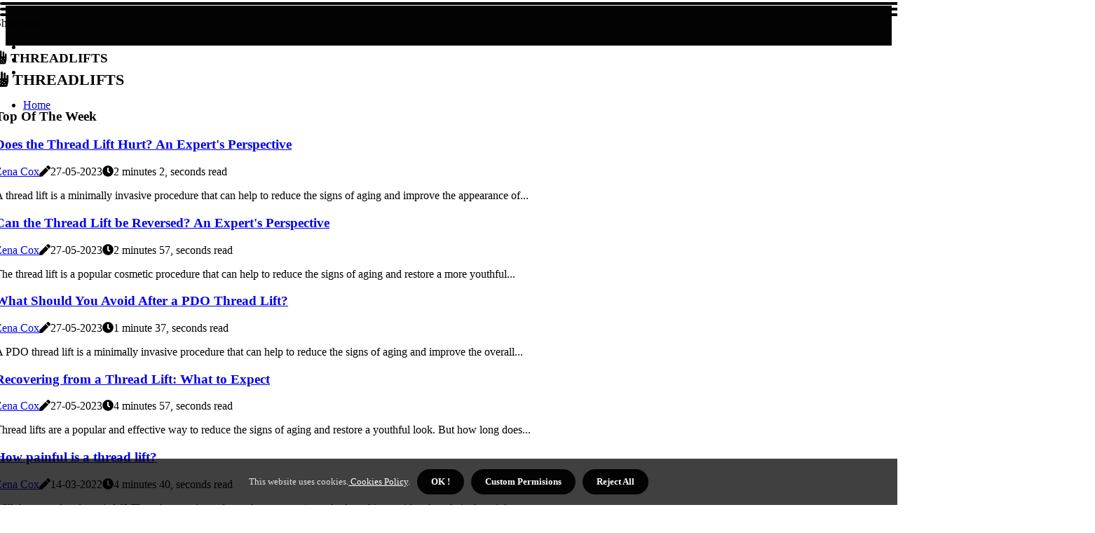

--- FILE ---
content_type: text/html;charset=utf-8
request_url: https://www.threadlifts.co.uk/
body_size: 14946
content:
<!DOCTYPE html><html lang="en-GB"><head><meta charset="UTF-8" /><meta http-equiv="X-UA-Compatible" content="IE=edge" /><meta name="viewport" content="width=device-width, initial-scale=1" /><meta name="generator" content="WordPress 5.42" /><meta name="robots" content="index,follow,max-snippet:-1, max-image-preview:large, max-video-preview:-1"><title>Thread Lift UK</title><meta name="author" content="Zena Cox" /><meta name="description" content="" /><meta name="keywords" content="dr lucy" /><link rel="canonical" href="https://www.threadlifts.co.uk" /><meta property="og:locale" content="en_GB" /><meta property="og:type" content="website" /><meta property="og:title" content="How Long Does a Thread Lift Take?" /><meta property="og:description" content="Thread lifts are a safe and non-invasive way to reduce signs of aging; learn how long it takes for a thread lift procedure & how long results last." /><meta property="og:url" content="https://www.threadlifts.co.uk" /><meta property="og:site_name" content="threadlifts.co.uk"/><meta property="og:image" content="https://www.threadlifts.co.uk/img/bb064e8f053b50ca0f883a3befa1b4ad.jpg?02"/><meta name="twitter:card" content="summary_large_image" /><meta name="twitter:description" content="Thread lifts are a safe and non-invasive way to reduce signs of aging; learn how long it takes for a thread lift procedure & how long results last." /><meta name="twitter:title" content="How Long Does a Thread Lift Take?" /><script type='application/ld+json' class='yoast-schema-graph yoast-schema-graph--main'>{"@context": "https://schema.org","@graph": [{"@type": "WebSite","@id": "https://www.threadlifts.co.uk#website","url": "https://www.threadlifts.co.uk","name": "threadlifts.co.uk","inLanguage": "en","description": "Thread lifts are a safe and non-invasive way to reduce signs of aging; learn how long it takes for a thread lift procedure & how long results last."},{"@type": "ImageObject","@id": "https://www.threadlifts.co.uk#primaryimage","inLanguage": "en","url": "https://www.threadlifts.co.uk/img/bb064e8f053b50ca0f883a3befa1b4ad.jpg?02","width": 1920,"height": 800,"caption": "How Long Does a Thread Lift Take?"},{"@type": "WebPage","@id": "https://www.threadlifts.co.uk#webpage","url": "https://www.threadlifts.co.uk","name": "How Long Does a Thread Lift Take?","isPartOf": {"@id": "https://www.threadlifts.co.uk#website"},"inLanguage": "en","primaryImageOfPage": {"@id": "https://www.threadlifts.co.uk#primaryimage"},"datePublished": "2024-11-02T16-12-09.000Z","dateModified": "2024-11-02T16-12-09.000Z","description": "Thread lifts are a safe and non-invasive way to reduce signs of aging; learn how long it takes for a thread lift procedure & how long results last.","potentialAction": [{"@type": "ReadAction","target": ["https://www.threadlifts.co.uk"]}]}]}</script><link rel="icon" href="https://www.threadlifts.co.uk/img/favicon.png" type="image/x-icon" /><link rel="apple-touch-icon-precomposed" sizes="57x57" href="https://www.threadlifts.co.uk/img/apple-touch-icon-57x57.png" /><link rel="apple-touch-icon-precomposed" sizes="114x114" href="https://www.threadlifts.co.uk/img/apple-touch-icon-114x114.png" /><link rel="apple-touch-icon-precomposed" sizes="72x72" href="https://www.threadlifts.co.uk/img/apple-touch-icon-72x72.png" /><link rel="apple-touch-icon-precomposed" sizes="144x144" href="https://www.threadlifts.co.uk/img/apple-touch-icon-144x144.png" /><link rel="apple-touch-icon-precomposed" sizes="60x60" href="https://www.threadlifts.co.uk/img/apple-touch-icon-60x60.png" /><link rel="apple-touch-icon-precomposed" sizes="120x120" href="https://www.threadlifts.co.uk/img/apple-touch-icon-120x120.png" /><link rel="apple-touch-icon-precomposed" sizes="76x76" href="https://www.threadlifts.co.uk/img/apple-touch-icon-76x76.png" /><link rel="apple-touch-icon-precomposed" sizes="152x152" href="https://www.threadlifts.co.uk/img/apple-touch-icon-152x152.png" /><link rel="icon" type="image/png" href="https://www.threadlifts.co.uk/img/favicon-196x196.png" sizes="196x196" /><link rel="icon" type="image/png" href="https://www.threadlifts.co.uk/img/favicon-96x96.png" sizes="96x96" /><link rel="icon" type="image/png" href="https://www.threadlifts.co.uk/img/favicon-32x32.png" sizes="32x32" /><link rel="icon" type="image/png" href="https://www.threadlifts.co.uk/img/favicon-16x16.png" sizes="16x16" /><link rel="icon" type="image/png" href="https://www.threadlifts.co.uk/img/favicon-128.png" sizes="128x128" /><meta name="application-name" content="&nbsp;"/><meta name="msapplication-TileColor" content="#FFFFFF" /><meta name="msapplication-TileImage" content="mstile-144x144.png" /><meta name="msapplication-square70x70logo" content="mstile-70x70.png" /><meta name="msapplication-square150x150logo" content="mstile-150x150.png" /><meta name="msapplication-wide310x150logo" content="mstile-310x150.png" /><meta name="msapplication-square310x310logo" content="mstile-310x310.png" /><script> WebFontConfig = { google: { families: ['Rubik', 'Alegreya'] } }; (function(d) { var wf = d.createElement('script'), s = d.scripts[0]; wf.src = 'https://ajax.googleapis.com/ajax/libs/webfont/1.6.26/webfont.js'; wf.async = true; s.parentNode.insertBefore(wf, s); })(document);</script><style type="text/css">:root{ --main-color:#ef3f48; --font-heading:Rubik; --font-body:Alegreya;}.enable_footer_columns_dark { background: #151515; color: #fff; border-top: 1px solid #303030;}</style><link rel="stylesheet" href="https://www.threadlifts.co.uk/css/bootstrap.min.css?ver=3.1.6" type="text/css" media="all" /><link rel="stylesheet" href="https://cdnjs.cloudflare.com/ajax/libs/font-awesome/5.15.4/css/all.min.css" /><link rel="https://api.w.org/" href="https://www.threadlifts.co.uk/wp-json" /><link rel="EditURI" type="application/rsd+xml" title="RSD" href="https://www.threadlifts.co.uk/xmlrpc.php?rsd" /><link rel="wlwmanifest" type="application/wlwmanifest+xml" href="https://www.threadlifts.co.uk/wp-includes/wlwmanifest.xml"/><link rel="shortlink" href="https://www.threadlifts.co.uk"/><style type="text/css">.qopj_header_magazine_style.two_header_top_style.qopj_cus_top_share .header_top_bar_wrapper { background: #030303;}h4 {margin-top: 34px;}.home_section3 { background-color: #03030308;}.enable_footer_columns_dark { background: #030303; color: #fff; border-top: 1px solid #030303;}.qopj_radus_e {border-radius: 4px;}.single_post_title_main { text-align: left; max-width: 99%; font-size: 39px;}ul.jl_s_pagination { display: none;}.cc-window { position: fixed; left: 0; right: 0; bottom: 0; width: 100%; background-color: rgba(0,0,0,0.75); z-index: 999; opacity: 1; transition: all 0.3s ease;}.cc-window .box-cookies { padding: 15px; text-align: center; color: #DBE0DF; font-size: 13px; font-weight: 400; line-height: 30px;}.cc-window .box-cookies { padding: 15px; text-align: center; color: #DBE0DF; font-size: 13px; font-weight: 400; line-height: 30px;}.cc-window .cc-close .cc-reject .cc-custom{ display: inline-block; margin-left: 10px; line-height: normal; padding: 10px 20px; background-color: #030303; color: #fff; font-weight: bold; border-radius: 27px; cursor: pointer; transition: all 0.3s ease-in-out;}.footer_logo_about{font-weight: bold;font-size: 39px;}.post_content.qopj_content { text-align: justify;}.jm-post-like{cursor:pointer;}a.jm-post-like.loved { background: red; border-radius: 18px;}.single_post_share_icon_post li a i { display: inline-block; padding: 0; color: #fff; text-align: center; text-transform: capitalize; font-size: 15px; font-weight: 500; height: 40px; line-height: 40px; width: 40px; border-radius: 18px;}.single-post-meta-wrapper.qopj_sfoot i { float: left; display: inline-block; padding: 0; color: #000; text-align: center; margin-right: 0; text-transform: capitalize; font-size: 15px; font-weight: 500; height: 40px; line-height: 40px; width: 40px; border-radius: 18px; border: 1px solid #ebebeb;}.auth .author-info.qopj_auth_head { background: transparent; padding: 0px 11%; text-align: center; margin-bottom: 0px;}.main_title_col .auth { margin-top: 0px; margin-bottom: 30px; padding: 0px; border: 0px !important;}.auth .author-info.qopj_auth_head { background: transparent; padding: 0px 11%; text-align: center; margin-bottom: 0px;}.author-info.qopj_auth_head .author-avatar { display: block; float: right; margin-left: 50px;}.author-info.qopj_auth_head .avatar { width: 198px !important; border: 7px solid #fff; border-radius: 50%; overflow: hidden; box-shadow: 0 0 0 4px #030303; margin-top: -27px;}.author-info.qopj_auth_head .author-description { float: right; display: block; margin: 0px; width: 55%;}.auth .author_commentcount, .auth .author_postcount { font-size: 12px; color: #fff; line-height: 1.2; background: #030303; margin-right: 5px; padding: 2px 10px; border-radius: 18px;}.grid-sidebar .box { margin-bottom: 0!important; width: 33%; padding: 0; padding-right: 20px; padding-left: 20px; float: left; position: relative;}ol {display: inline-block;list-style-type: none;margin: 0;padding: 0;overflow: hidden;font-size: 12px;padding-left: 0;border-left: 1px solid #030303;}ol li {display: inline;margin-right: 8px;}ol li::before {content: ">";margin-right: 8px;}ol li:first-child::before {content: "";}.jlm_w .jlma { top: 3px;}.jlm_w .jlmb { top: 11px;}.jlm_w .jlmc { top: 19px;}.jlm_w span { display: block; position: absolute; width: 122%; height: 4px; border-radius: 14px; background: #030303; left: 0px;}.bottom_footer_menu_text .qopj_ft_w { border-top: 1px solid #ffff;}.menu-footer { margin-bottom: 0; padding: 0px; float: right; margin: -5px 35px 0px 0px;}.footer-bottom { color: #fff;}#menu-footer-menu li a { text-decoration: none; color: #fff;}.jellywp_about_us_widget_wrapper .footer_logo_about {margin-bottom: 30px;float: none;display: inline-block;width:100%;}.qopj_cat_img_w:last-child, .footer-columns .qopj_cat_img_w:nth-last-child(2) {margin-bottom: 8px;}.jli-moon{font-family: Font Awesome 5 Pro!important;}.jli-moon:before { content: "\f111";}.jli-sun{font-family: Font Awesome 5 Free!important;}.jli-sun:before { content: "\f111";}.qopj_day_night .jl-night-toggle-icon { width: 47px; background: rgba(0,0,0,.4); border-radius: 41;}.qopj__cat_img_w .qopj__cat_img_c { height: 68px; position: relative; border-radius: 4px; margin-top: :12px;}.footer-columns .qopj__cat_img_w .qopj__cat_img_c { border: 3px solid #525252; background: #3a3939;}header.header-wraper.qopj_header_magazine_style.two_header_top_style.header_layout_style3_custom.qopj_cus_top_share.border_down { background: #030303; height: 122px;}.qopj__s_pagination { display: none;}.qopj_cites { margin-top: 40px;}.row { display: -ms-flexbox; display: flex; -ms-flex-wrap: wrap; flex-wrap: wrap; margin-right: -15px; margin-left: -15px; width: 100%;}.qopj__lead_large { display: block;position: relative;}.qopj__lead_mobile { display: none;position: relative;}@media only screen and (max-width: 400px) { .author-info.qopj_auth_head .author-description { float: right; display: block; margin: 0px; width: 100%;}.author-info.qopj_auth_head .author-avatar { display: block; float: none; margin-left: 0px;}.grid-sidebar .box { margin-bottom: 0!important; width: 100%; padding: 0; padding-right: 20px; padding-left: 20px; float: left; position: relative;}.qopj__lead_large { display: none;position: relative;}.qopj__lead_mobile { display: block;position: relative;}}</style><style>.qopj_f_img_bg {filter: sepia(40%);}img {filter: sepia(40%);}.qopj_mg_wrapper .qopj_mg_sm {float: left;width: 25%;margin-bottom: 35px;padding: 0 20px;min-height: 265px!important;}</style><style>section.home_section5 {margin-bottom: 20px;}@media only screen and (max-width: 767px){.qopj_mg_wrapper .qopj_mg_sm { width: 100%;}}</style><script>function imgError(image){var parentNode = image.parentNode; parentNode.removeChild(image);}</script></head><body class="mobile_nav_class jl-has-sidebar"><div class="options_layout_wrapper qopj_clear_at qopj_radius qopj_none_box_styles qopj_border_radiuss qopj_en_day_night"><div class="options_layout_container full_layout_enable_front"><header class="header-wraper qopj_header_magazine_style two_header_top_style header_layout_style3_custom qopj_cus_top_share "><div class="header_top_bar_wrapper"><div class="container"><div class="row"><div class="col-md-12"><div class="menu-primary-container navigation_wrapper"><ul id="qopj_top_menu" class="qopj_main_menu"></ul></div><div class="qopj_top_cus_social" style="height: 41px;"><div class="menu_mobile_share_wrapper"> <span class="qopj_hfollow">Share now!</span><ul class="social_icon_header_top qopj_socialcolor"><li> <a class="facebook" rel="nofollow" href="https://www.facebook.com/sharer.php?u=https://www.threadlifts.co.uk" target="_blank"><i class="jli-facebook"></i></a></li><li> <a class="twitter" rel="nofollow" href="https://twitter.com/share?url=https://www.threadlifts.co.uk&amp;text=https://www.threadlifts.co.uk&amp;hashtags=threadlifts.co.uk" target="_blank"><i class="jli-twitter"></i></a></li><li> <a class="linkedin" rel="nofollow" href="http://www.linkedin.com/shareArticle?mini=true&amp;url=https://www.threadlifts.co.uk" target="_blank"><i class="jli-linkedin"></i></a></li></ul></div></div></div></div></div></div><div class="qopj_blank_nav"></div><div id="menu_wrapper" class="menu_wrapper qopj_menu_sticky qopj_stick"><div class="container"><div class="row"><div class="main_menu col-md-12" style="height: 71px;"><div class="logo_small_wrapper_table"><div class="logo_small_wrapper"><a class="logo_link" href="https://www.threadlifts.co.uk" style="margin-top: -10px;"><div class="qopj_logo_n"><div class="fas fa-allergies" style="font-size: 27px;font-variant-caps: all-small-caps;color: #030303;"> threadlifts</div></div><div class="qopj_logo_w"><div class="fas fa-allergies" style="font-size: 32px;font-variant-caps: all-small-caps;color: #030303;"> threadlifts</div></div></a></div></div><div class="search_header_menu qopj_nav_mobile"><div class="menu_mobile_icons"><div class="jlm_w"><span class="jlma"></span><span class="jlmb"></span><span class="jlmc"></span></div></div></div><div class="menu-primary-container navigation_wrapper qopj_cus_share_mnu"><ul id="mainmenu" class="qopj_main_menu"><li class="menu-item current-menu-item current_page_item"> <a href="https://www.threadlifts.co.uk">Home<span class="border-menu"></span></a></li></ul></div></div></div></div></div></div></header><div class="mobile_menu_overlay"></div><div class="qopj_home_bw"><section class="home_section2"><div class="container"><div class="row"><div class="col-md-12"><div id="blockid_72be465" class="block-section jl-main-block" data-blockid="blockid_72be465" data-name="qopj_mgrid" data-page_max="11" data-page_current="1" data-author="none" data-order="date_post" data-posts_per_page="6" data-offset="5"><div class="qopj_grid_wrap_f qopj_clear_at g_3col"><div class="jl-roww content-inner jl-col3 jl-col-row"><div class="qopj_sec_title"><h3 class="qopj_title_c"><span>Top Of The Week</span></h3><p></p></div> <div class="jl-grid-cols"><div class="p-wraper post-2959"><div class="qopj_grid_w"><div class="qopj_img_box qopj_radus_e"><a href="https://www.threadlifts.co.uk/does-the-thread-lift-hurt"> <img width="500" height="350" src="https://www.threadlifts.co.uk/img/t1c4508f05dcf053c4e03509a910e4f76.jpg?1219" class="attachment-sprasa_slider_grid_small size-sprasa_slider_grid_small wp-post-image" alt="Does the Thread Lift Hurt? An Expert's Perspective" loading="lazy" onerror="imgError(this)"></a> </div><div class="text-box"><h3><a href="https://www.threadlifts.co.uk/does-the-thread-lift-hurt">Does the Thread Lift Hurt? An Expert's Perspective</a></h3><span class="qopj_post_meta"> <span class="qopj_author_img_w"><i class="jli-user"></i><a href="https://www.threadlifts.co.uk/zena-cox" title="Posts by Zena Cox" rel="author">Zena Cox</a></span><span class="post-date"><i class="fas fa-pen"></i>27-05-2023</span><span class="post-read-time"><i class="fa fa-clock"></i>2 minutes 2, seconds read</span></span><p>A thread lift is a minimally invasive procedure that can help to reduce the signs of aging and improve the appearance of...</p></div></div></div></div> <div class="jl-grid-cols"><div class="p-wraper post-2959"><div class="qopj_grid_w"><div class="qopj_img_box qopj_radus_e"><a href="https://www.threadlifts.co.uk/can-the-thread-lift-be-reversed"> <img width="500" height="350" src="https://www.threadlifts.co.uk/img/tbcf2f05020fd812fa5df41d38b3ff0bc.jpg?1219" class="attachment-sprasa_slider_grid_small size-sprasa_slider_grid_small wp-post-image" alt="Can the Thread Lift be Reversed? An Expert's Perspective" loading="lazy" onerror="imgError(this)"></a> </div><div class="text-box"><h3><a href="https://www.threadlifts.co.uk/can-the-thread-lift-be-reversed">Can the Thread Lift be Reversed? An Expert's Perspective</a></h3><span class="qopj_post_meta"> <span class="qopj_author_img_w"><i class="jli-user"></i><a href="https://www.threadlifts.co.uk/zena-cox" title="Posts by Zena Cox" rel="author">Zena Cox</a></span><span class="post-date"><i class="fas fa-pen"></i>27-05-2023</span><span class="post-read-time"><i class="fa fa-clock"></i>2 minutes 57, seconds read</span></span><p>The thread lift is a popular cosmetic procedure that can help to reduce the signs of aging and restore a more youthful...</p></div></div></div></div> <div class="jl-grid-cols"><div class="p-wraper post-2959"><div class="qopj_grid_w"><div class="qopj_img_box qopj_radus_e"><a href="https://www.threadlifts.co.uk/what-should-you-not-do-after-a-thread-lift"> <img width="500" height="350" src="https://www.threadlifts.co.uk/img/t593c252933395cf03f5e485f7e908d42.jpg?1219" class="attachment-sprasa_slider_grid_small size-sprasa_slider_grid_small wp-post-image" alt="What Should You Avoid After a PDO Thread Lift?" loading="lazy" onerror="imgError(this)"></a> </div><div class="text-box"><h3><a href="https://www.threadlifts.co.uk/what-should-you-not-do-after-a-thread-lift">What Should You Avoid After a PDO Thread Lift?</a></h3><span class="qopj_post_meta"> <span class="qopj_author_img_w"><i class="jli-user"></i><a href="https://www.threadlifts.co.uk/zena-cox" title="Posts by Zena Cox" rel="author">Zena Cox</a></span><span class="post-date"><i class="fas fa-pen"></i>27-05-2023</span><span class="post-read-time"><i class="fa fa-clock"></i>1 minute 37, seconds read</span></span><p>A PDO thread lift is a minimally invasive procedure that can help to reduce the signs of aging and improve the overall...</p></div></div></div></div> <div class="jl-grid-cols"><div class="p-wraper post-2959"><div class="qopj_grid_w"><div class="qopj_img_box qopj_radus_e"><a href="https://www.threadlifts.co.uk/how-long-does-it-take-to-recover-from-a-thread-lift"> <img width="500" height="350" src="https://www.threadlifts.co.uk/img/te7c1fdaad24fe62577ae5ed261115ba1.jpg?1219" class="attachment-sprasa_slider_grid_small size-sprasa_slider_grid_small wp-post-image" alt="Recovering from a Thread Lift: What to Expect" loading="lazy" onerror="imgError(this)"></a> </div><div class="text-box"><h3><a href="https://www.threadlifts.co.uk/how-long-does-it-take-to-recover-from-a-thread-lift">Recovering from a Thread Lift: What to Expect</a></h3><span class="qopj_post_meta"> <span class="qopj_author_img_w"><i class="jli-user"></i><a href="https://www.threadlifts.co.uk/zena-cox" title="Posts by Zena Cox" rel="author">Zena Cox</a></span><span class="post-date"><i class="fas fa-pen"></i>27-05-2023</span><span class="post-read-time"><i class="fa fa-clock"></i>4 minutes 57, seconds read</span></span><p>Thread lifts are a popular and effective way to reduce the signs of aging and restore a youthful look. But how long does...</p></div></div></div></div> <div class="jl-grid-cols"><div class="p-wraper post-2959"><div class="qopj_grid_w"><div class="qopj_img_box qopj_radus_e"><a href="https://www.threadlifts.co.uk/how-painful-is-a-thread-lift"> <img width="500" height="350" src="https://www.threadlifts.co.uk/img/t89c0f7613f69f0c9c2f16cf53eca341f.jpg?1219" class="attachment-sprasa_slider_grid_small size-sprasa_slider_grid_small wp-post-image" alt="How painful is a thread lift?" loading="lazy" onerror="imgError(this)"></a> </div><div class="text-box"><h3><a href="https://www.threadlifts.co.uk/how-painful-is-a-thread-lift">How painful is a thread lift?</a></h3><span class="qopj_post_meta"> <span class="qopj_author_img_w"><i class="jli-user"></i><a href="https://www.threadlifts.co.uk/zena-cox" title="Posts by Zena Cox" rel="author">Zena Cox</a></span><span class="post-date"><i class="fas fa-pen"></i>14-03-2022</span><span class="post-read-time"><i class="fa fa-clock"></i>4 minutes 40, seconds read</span></span><p>Will the procedure be painful? Thread correction refers to low-traumatic methods and is considered a relatively painless...</p></div></div></div></div> <div class="jl-grid-cols"><div class="p-wraper post-2959"><div class="qopj_grid_w"><div class="qopj_img_box qopj_radus_e"><a href="https://www.threadlifts.co.uk/do-thread-lifts-last"> <img width="500" height="350" src="https://www.threadlifts.co.uk/img/t7c33ebcd1cd8a46827f716879fb51a31.jpg?1219" class="attachment-sprasa_slider_grid_small size-sprasa_slider_grid_small wp-post-image" alt="Do Thread Lifts Last? A Comprehensive Guide" loading="lazy" onerror="imgError(this)"></a> </div><div class="text-box"><h3><a href="https://www.threadlifts.co.uk/do-thread-lifts-last">Do Thread Lifts Last? A Comprehensive Guide</a></h3><span class="qopj_post_meta"> <span class="qopj_author_img_w"><i class="jli-user"></i><a href="https://www.threadlifts.co.uk/zena-cox" title="Posts by Zena Cox" rel="author">Zena Cox</a></span><span class="post-date"><i class="fas fa-pen"></i>27-05-2023</span><span class="post-read-time"><i class="fa fa-clock"></i>3 minutes 50, seconds read</span></span><p>Thread lifts are a popular anti-aging treatment that can help to reduce the appearance of wrinkles and sagging skin. But...</p></div></div></div></div></div><div class="qopj_lmore_wrap"></div></div></div></div></div></div></section><section class="home_section5"><div class="container"><div class="row"><div class="col-md-12"><div id="blockid_5ee403b" class="block-section jl-main-block"><div class="qopj_slide_wrap_f qopj_clear_at"><div class="jl-roww content-inner jl-col-none jl-col-row"><div class="qopj_sec_title"><h3 class="qopj_title_c"><span>Top Of The Month</span></h3><p></p></div><div class="qopj_ar_top"><div class="jl-w-slider qopj_full_feature_w"><div class="jl-eb-slider jelly_loading_pro" data-arrows="true" data-play="true" data-effect="false" data-speed="500" data-autospeed="7000" data-loop="true" data-dots="true" data-swipe="true" data-items="1" data-xs-items="1" data-sm-items="1" data-md-items="1" data-lg-items="1" data-xl-items="1"> <div class="item-slide qopj_radus_e"> <div class="slide-inner"><div class="qopj_full_feature"><div class="qopj_f_img_bg" style=" background-image: url('https://www.threadlifts.co.uk/img/te18d5758834a95b3e91a6fc5390bb20e.jpg?1219')"></div><div class="qopj_f_postbox"><h3 class="qopj_f_title"> <a href="https://www.threadlifts.co.uk/how-long-did-the-thread-lift-last" tabindex="-1">How Long Does a Thread Lift Last?</a> </h3> <span class="qopj_post_meta"><span class="qopj_author_img_w"><i class="jli-user"></i><a href="https://www.threadlifts.co.uk/zena-cox" title="Posts by Zena Cox" rel="author">Zena Cox</a></span><span class="post-date"><i class="fas fa-pen"></i>27-05-2023</span><span class="post-read-time"><i class="fa fa-clock"></i>3 minutes 12, seconds read</span></span></div></div></div></div></div></div></div></div></div></div></div></div></div></section><section class="home_section6"><div class="container"><div class="row"><div class="col-md-8 grid-sidebar" id="content"><div id="blockid_e3cb9ed" class="block-section jl-main-block" data-blockid="blockid_e3cb9ed" data-name="qopj_mgrid" data-page_max="3" data-page_current="1" data-categories="4,6,9" data-author="none" data-order="date_post" data-posts_per_page="8"><div class="qopj_grid_wrap_f qopj_clear_at g_2col"><div class="jl-roww content-inner jl-col3 jl-col-row"><div class="qopj_sec_title"><h3 class="qopj_title_c"><span>Recent Post</span></h3><p></p></div><div class="jl-grid-cols"><div class="p-wraper post-2949"><div class="qopj_grid_w"><div class="qopj_img_box qopj_radus_e"><a href="https://www.threadlifts.co.uk/how-much-do-lifting-threads-cost"> <img width="500" height="350" src="https://www.threadlifts.co.uk/img/tc4b4bcd344451fd7f794c7465ab7a858.jpg?1219" class="attachment-sprasa_slider_grid_small size-sprasa_slider_grid_small wp-post-image" alt="How Much Does a Thread Lift Cost?" loading="lazy" onerror="imgError(this)"></a></div><div class="text-box"><h3><a href="https://www.threadlifts.co.uk/how-much-do-lifting-threads-cost">How Much Does a Thread Lift Cost?</a></h3><span class="qopj_post_meta"> <span class="qopj_author_img_w"><i class="jli-user"></i><a href="https://www.threadlifts.co.uk/zena-cox" title="Posts by Zena Cox" rel="author">Zena Cox</a></span><span class="post-date"><i class="fas fa-pen"></i>27-05-2023</span><span class="post-read-time"><i class="fa fa-clock"></i>1 minute 20, seconds read</span></span><p>Thread lifts are a popular non-surgical facelift procedure that can help you achieve a younger, more streamlined...</p></div></div></div></div><div class="jl-grid-cols"><div class="p-wraper post-2949"><div class="qopj_grid_w"><div class="qopj_img_box qopj_radus_e"><a href="https://www.threadlifts.co.uk/are-thread-lifts-permanent"> <img width="500" height="350" src="https://www.threadlifts.co.uk/img/tab3b987f42e4aacc732dae29ecb2ad13.jpg?1219" class="attachment-sprasa_slider_grid_small size-sprasa_slider_grid_small wp-post-image" alt="Are Thread Lifts Permanent? An Expert's Perspective" loading="lazy" onerror="imgError(this)"></a></div><div class="text-box"><h3><a href="https://www.threadlifts.co.uk/are-thread-lifts-permanent">Are Thread Lifts Permanent? An Expert's Perspective</a></h3><span class="qopj_post_meta"> <span class="qopj_author_img_w"><i class="jli-user"></i><a href="https://www.threadlifts.co.uk/zena-cox" title="Posts by Zena Cox" rel="author">Zena Cox</a></span><span class="post-date"><i class="fas fa-pen"></i>27-05-2023</span><span class="post-read-time"><i class="fa fa-clock"></i>1 minute 51, seconds read</span></span><p>Thread lifts are a popular cosmetic procedure that can help reduce the signs of aging. The threads used for this surgical ...</p></div></div></div></div><div class="jl-grid-cols"><div class="p-wraper post-2949"><div class="qopj_grid_w"><div class="qopj_img_box qopj_radus_e"><a href="https://www.threadlifts.co.uk/how-much-does-a-thread-lift-cost-for-the-neck"> <img width="500" height="350" src="https://www.threadlifts.co.uk/img/tde75fa7494e402e31126b79b98474ac3.jpg?1219" class="attachment-sprasa_slider_grid_small size-sprasa_slider_grid_small wp-post-image" alt="How Much Does a Thread Lift Cost for the Neck?" loading="lazy" onerror="imgError(this)"></a></div><div class="text-box"><h3><a href="https://www.threadlifts.co.uk/how-much-does-a-thread-lift-cost-for-the-neck">How Much Does a Thread Lift Cost for the Neck?</a></h3><span class="qopj_post_meta"> <span class="qopj_author_img_w"><i class="jli-user"></i><a href="https://www.threadlifts.co.uk/zena-cox" title="Posts by Zena Cox" rel="author">Zena Cox</a></span><span class="post-date"><i class="fas fa-pen"></i>27-05-2023</span><span class="post-read-time"><i class="fa fa-clock"></i>3 minutes 24, seconds read</span></span><p>One DoctorTrusted Source estimated that a thread lift usually costs 40 percent of what a traditional facelift would cost. ...</p></div></div></div></div><div class="jl-grid-cols"><div class="p-wraper post-2949"><div class="qopj_grid_w"><div class="qopj_img_box qopj_radus_e"><a href="https://www.threadlifts.co.uk/do-the-threads-last-longer-than-the-filling"> <img width="500" height="350" src="https://www.threadlifts.co.uk/img/t5288eb0e18c0baec3d682e42a28013e7.jpg?1219" class="attachment-sprasa_slider_grid_small size-sprasa_slider_grid_small wp-post-image" alt="Do Thread Lifts Last Longer Than Fillers?" loading="lazy" onerror="imgError(this)"></a></div><div class="text-box"><h3><a href="https://www.threadlifts.co.uk/do-the-threads-last-longer-than-the-filling">Do Thread Lifts Last Longer Than Fillers?</a></h3><span class="qopj_post_meta"> <span class="qopj_author_img_w"><i class="jli-user"></i><a href="https://www.threadlifts.co.uk/zena-cox" title="Posts by Zena Cox" rel="author">Zena Cox</a></span><span class="post-date"><i class="fas fa-pen"></i>27-05-2023</span><span class="post-read-time"><i class="fa fa-clock"></i>2 minutes 22, seconds read</span></span><p>If you're looking for a treatment that will last, PDO thread lifts are the way to go. On average, they last for 12-18...</p></div></div></div></div><div class="jl-grid-cols"><div class="p-wraper post-2949"><div class="qopj_grid_w"><div class="qopj_img_box qopj_radus_e"><a href="https://www.threadlifts.co.uk/what-is-thread-lifting-shirring"> <img width="500" height="350" src="https://www.threadlifts.co.uk/img/ta449fd632d461c8c447b6e8535d49675.jpg?1219" class="attachment-sprasa_slider_grid_small size-sprasa_slider_grid_small wp-post-image" alt="What is Thread-Lifting Shirring? A Comprehensive Guide" loading="lazy" onerror="imgError(this)"></a></div><div class="text-box"><h3><a href="https://www.threadlifts.co.uk/what-is-thread-lifting-shirring">What is Thread-Lifting Shirring? A Comprehensive Guide</a></h3><span class="qopj_post_meta"> <span class="qopj_author_img_w"><i class="jli-user"></i><a href="https://www.threadlifts.co.uk/zena-cox" title="Posts by Zena Cox" rel="author">Zena Cox</a></span><span class="post-date"><i class="fas fa-pen"></i>27-05-2023</span><span class="post-read-time"><i class="fa fa-clock"></i>1 minute 38, seconds read</span></span><p>Thread-lifting shirring is a delicate cosmetic procedure that gently lifts sagging skin to reveal more youthful contours. ...</p></div></div></div></div><div class="jl-grid-cols"><div class="p-wraper post-2949"><div class="qopj_grid_w"><div class="qopj_img_box qopj_radus_e"><a href="https://www.threadlifts.co.uk/are-toothed-threads-permanent"> <img width="500" height="350" src="https://www.threadlifts.co.uk/img/td60016bc6bd15381257e1d9f32e916ed.jpg?1219" class="attachment-sprasa_slider_grid_small size-sprasa_slider_grid_small wp-post-image" alt="Are Thread Lifts Permanent? An Expert's Guide" loading="lazy" onerror="imgError(this)"></a></div><div class="text-box"><h3><a href="https://www.threadlifts.co.uk/are-toothed-threads-permanent">Are Thread Lifts Permanent? An Expert's Guide</a></h3><span class="qopj_post_meta"> <span class="qopj_author_img_w"><i class="jli-user"></i><a href="https://www.threadlifts.co.uk/zena-cox" title="Posts by Zena Cox" rel="author">Zena Cox</a></span><span class="post-date"><i class="fas fa-pen"></i>27-05-2023</span><span class="post-read-time"><i class="fa fa-clock"></i>4 minutes 49, seconds read</span></span><p>PDO Thread Lift treatments are a popular alternative to conventional surgery, offering long-lasting results with minimal...</p></div></div></div></div><div class="jl-grid-cols"><div class="p-wraper post-2949"><div class="qopj_grid_w"><div class="qopj_img_box qopj_radus_e"><a href="https://www.threadlifts.co.uk/how-long-does-it-take-for-the-thread-lift-to-settle"> <img width="500" height="350" src="https://www.threadlifts.co.uk/img/td4d4031004157e3687d3dd0caf98fa16.jpg?1219" class="attachment-sprasa_slider_grid_small size-sprasa_slider_grid_small wp-post-image" alt="How Long Does It Take for a Thread Lift to Settle?" loading="lazy" onerror="imgError(this)"></a></div><div class="text-box"><h3><a href="https://www.threadlifts.co.uk/how-long-does-it-take-for-the-thread-lift-to-settle">How Long Does It Take for a Thread Lift to Settle?</a></h3><span class="qopj_post_meta"> <span class="qopj_author_img_w"><i class="jli-user"></i><a href="https://www.threadlifts.co.uk/zena-cox" title="Posts by Zena Cox" rel="author">Zena Cox</a></span><span class="post-date"><i class="fas fa-pen"></i>27-05-2023</span><span class="post-read-time"><i class="fa fa-clock"></i>2 minutes 38, seconds read</span></span><p>Immediate side effects from a thread lift procedure are expected to resolve within two weeks. During this time, you may...</p></div></div></div></div><div class="jl-grid-cols"><div class="p-wraper post-2949"><div class="qopj_grid_w"><div class="qopj_img_box qopj_radus_e"><a href="https://www.threadlifts.co.uk/how-long-does-a-thread-lift-really-last"> <img width="500" height="350" src="https://www.threadlifts.co.uk/img/t622a5e2ae9ba95c553d37d9d49c27118.jpg?1219" class="attachment-sprasa_slider_grid_small size-sprasa_slider_grid_small wp-post-image" alt="How Long Does a Thread Lift Last?" loading="lazy" onerror="imgError(this)"></a></div><div class="text-box"><h3><a href="https://www.threadlifts.co.uk/how-long-does-a-thread-lift-really-last">How Long Does a Thread Lift Last?</a></h3><span class="qopj_post_meta"> <span class="qopj_author_img_w"><i class="jli-user"></i><a href="https://www.threadlifts.co.uk/zena-cox" title="Posts by Zena Cox" rel="author">Zena Cox</a></span><span class="post-date"><i class="fas fa-pen"></i>27-05-2023</span><span class="post-read-time"><i class="fa fa-clock"></i>4 minutes 52, seconds read</span></span><p>Thread lifts are a popular non-invasive cosmetic procedure that can provide long-lasting results. Generally, thread lifts ...</p></div></div></div></div></div><div class="qopj_lmore_wrap"></div></div></div></div><div class="col-md-4" id="sidebar"><div class="qopj_sidebar_w"><div id="sprasa_recent_post_text_widget-9" class="widget sidewidget post_list_widget"><div class="widget_qopj_wrapper"><div class="ettitle"><div class="widget-title"><h2 class="qopj_title_c">Top Articles</h2></div></div><div class="bt_post_widget"><div class="qopj_m_right qopj_sm_list qopj_ml qopj_clear_at"><div class="qopj_m_right_w"><div class="qopj_m_right_img qopj_radus_e"><a href="https://www.threadlifts.co.uk/how-much-does-a-pdo-thread-lift-cost"><img width="120" height="120" src="https://www.threadlifts.co.uk/img/m5828b0b32fc8a5171e72d9053773af67.jpg?02" class="attachment-sprasa_small_feature size-sprasa_small_feature wp-post-image" alt="The Benefits of a PDO Thread Lift" loading="lazy" onerror="imgError(this)"></a></div><div class="qopj_m_right_content"><h2 class="entry-title"> <a href="https://www.threadlifts.co.uk/how-much-does-a-pdo-thread-lift-cost" tabindex="-1">The Benefits of a PDO Thread Lift</a></h2><span class="qopj_post_meta"><span class="post-read-time"><i class="fa fa-clock"></i>2 minutes 16, seconds read</span></span></div></div></div><div class="qopj_m_right qopj_sm_list qopj_ml qopj_clear_at"><div class="qopj_m_right_w"><div class="qopj_m_right_img qopj_radus_e"><a href="https://www.threadlifts.co.uk/which-thread-lift-is-the-best"><img width="120" height="120" src="https://www.threadlifts.co.uk/img/m79e37bcad0cb33df149a35c8999e4886.jpg?02" class="attachment-sprasa_small_feature size-sprasa_small_feature wp-post-image" alt="Which Thread Lift is the Best for You?" loading="lazy" onerror="imgError(this)"></a></div><div class="qopj_m_right_content"><h2 class="entry-title"> <a href="https://www.threadlifts.co.uk/which-thread-lift-is-the-best" tabindex="-1">Which Thread Lift is the Best for You?</a></h2><span class="qopj_post_meta"><span class="post-read-time"><i class="fa fa-clock"></i>4 minutes 26, seconds read</span></span></div></div></div><div class="qopj_m_right qopj_sm_list qopj_ml qopj_clear_at"><div class="qopj_m_right_w"><div class="qopj_m_right_img qopj_radus_e"><a href="https://www.threadlifts.co.uk/can-the-lifting-of-the-thread-go-wrong"><img width="120" height="120" src="https://www.threadlifts.co.uk/img/m1a23a0ece1b3a81f84f4eb5eb9a23a20.jpg?02" class="attachment-sprasa_small_feature size-sprasa_small_feature wp-post-image" alt="Can Thread Lifts Go Wrong? An Expert's Perspective" loading="lazy" onerror="imgError(this)"></a></div><div class="qopj_m_right_content"><h2 class="entry-title"> <a href="https://www.threadlifts.co.uk/can-the-lifting-of-the-thread-go-wrong" tabindex="-1">Can Thread Lifts Go Wrong? An Expert's Perspective</a></h2><span class="qopj_post_meta"><span class="post-read-time"><i class="fa fa-clock"></i>2 minutes 25, seconds read</span></span></div></div></div><div class="qopj_m_right qopj_sm_list qopj_ml qopj_clear_at"><div class="qopj_m_right_w"><div class="qopj_m_right_img qopj_radus_e"><a href="https://www.threadlifts.co.uk/does-the-thread-lift-hurt"><img width="120" height="120" src="https://www.threadlifts.co.uk/img/m1c4508f05dcf053c4e03509a910e4f76.jpg?02" class="attachment-sprasa_small_feature size-sprasa_small_feature wp-post-image" alt="Does the Thread Lift Hurt? An Expert's Perspective" loading="lazy" onerror="imgError(this)"></a></div><div class="qopj_m_right_content"><h2 class="entry-title"> <a href="https://www.threadlifts.co.uk/does-the-thread-lift-hurt" tabindex="-1">Does the Thread Lift Hurt? An Expert's Perspective</a></h2><span class="qopj_post_meta"><span class="post-read-time"><i class="fa fa-clock"></i>2 minutes 2, seconds read</span></span></div></div></div></div></div></div></div></div></div></div></section></div><div id="content_nav" class="qopj_mobile_nav_wrapper"><div id="nav" class="qopj_mobile_nav_inner"><div class="menu_mobile_icons mobile_close_icons closed_menu"> <span class="qopj_close_wapper"><span class="qopj_close_1"></span><span class="qopj_close_2"></span></span></div><ul id="mobile_menu_slide" class="menu_moble_slide"><li class="menu-item current-menu-item current_page_item"> <a href="https://www.threadlifts.co.uk">Home<span class="border-menu"></span></a></li><li class="menu-item menu-item-has-children"> <a href="#">Newest Articles<span class="border-menu"></span><span class="arrow_down"><i class="jli-down-chevron" aria-hidden="true"></i></span></a><ul class="sub-menu"><li class="menu-item current-menu-item current_page_item"> <a class="bd_left" href="https://www.threadlifts.co.uk/how-long-does-it-take-to-do-a-thread-lift">How Long Does a Thread Lift Take?<span class="border-menu"></span></a></li><li class="menu-item current-menu-item current_page_item"> <a class="bd_left" href="https://www.threadlifts.co.uk/does-the-thread-lift-hurt">Does the Thread Lift Hurt? An Expert's Perspective<span class="border-menu"></span></a></li><li class="menu-item current-menu-item current_page_item"> <a class="bd_left" href="https://www.threadlifts.co.uk/can-the-thread-lift-be-reversed">Can the Thread Lift be Reversed? An Expert's Perspective<span class="border-menu"></span></a></li><li class="menu-item current-menu-item current_page_item"> <a class="bd_left" href="https://www.threadlifts.co.uk/what-should-you-not-do-after-a-thread-lift">What Should You Avoid After a PDO Thread Lift?<span class="border-menu"></span></a></li><li class="menu-item current-menu-item current_page_item"> <a class="bd_left" href="https://www.threadlifts.co.uk/how-long-does-it-take-to-recover-from-a-thread-lift">Recovering from a Thread Lift: What to Expect<span class="border-menu"></span></a></li><li class="menu-item current-menu-item current_page_item"> <a class="bd_left" href="https://www.threadlifts.co.uk/how-painful-is-a-thread-lift">How painful is a thread lift?<span class="border-menu"></span></a></li><li class="menu-item current-menu-item current_page_item"> <a class="bd_left" href="https://www.threadlifts.co.uk/do-thread-lifts-last">Do Thread Lifts Last? A Comprehensive Guide<span class="border-menu"></span></a></li><li class="menu-item current-menu-item current_page_item"> <a class="bd_left" href="https://www.threadlifts.co.uk/how-long-did-the-thread-lift-last">How Long Does a Thread Lift Last?<span class="border-menu"></span></a></li><li class="menu-item current-menu-item current_page_item"> <a class="bd_left" href="https://www.threadlifts.co.uk/how-much-do-lifting-threads-cost">How Much Does a Thread Lift Cost?<span class="border-menu"></span></a></li><li class="menu-item current-menu-item current_page_item"> <a class="bd_left" href="https://www.threadlifts.co.uk/are-thread-lifts-permanent">Are Thread Lifts Permanent? An Expert's Perspective<span class="border-menu"></span></a></li><li class="menu-item current-menu-item current_page_item"> <a class="bd_left" href="https://www.threadlifts.co.uk/how-much-does-a-thread-lift-cost-for-the-neck">How Much Does a Thread Lift Cost for the Neck?<span class="border-menu"></span></a></li><li class="menu-item current-menu-item current_page_item"> <a class="bd_left" href="https://www.threadlifts.co.uk/do-the-threads-last-longer-than-the-filling">Do Thread Lifts Last Longer Than Fillers?<span class="border-menu"></span></a></li><li class="menu-item current-menu-item current_page_item"> <a class="bd_left" href="https://www.threadlifts.co.uk/what-is-thread-lifting-shirring">What is Thread-Lifting Shirring? A Comprehensive Guide<span class="border-menu"></span></a></li><li class="menu-item current-menu-item current_page_item"> <a class="bd_left" href="https://www.threadlifts.co.uk/are-toothed-threads-permanent">Are Thread Lifts Permanent? An Expert's Guide<span class="border-menu"></span></a></li><li class="menu-item current-menu-item current_page_item"> <a class="bd_left" href="https://www.threadlifts.co.uk/how-long-does-it-take-for-the-thread-lift-to-settle">How Long Does It Take for a Thread Lift to Settle?<span class="border-menu"></span></a></li><li class="menu-item current-menu-item current_page_item"> <a class="bd_left" href="https://www.threadlifts.co.uk/how-long-does-a-thread-lift-really-last">How Long Does a Thread Lift Last?<span class="border-menu"></span></a></li><li class="menu-item current-menu-item current_page_item"> <a class="bd_left" href="https://www.threadlifts.co.uk/which-thread-lift-lasts-the-longest">Which Thread Lift Lasts the Longest?<span class="border-menu"></span></a></li><li class="menu-item current-menu-item current_page_item"> <a class="bd_left" href="https://www.threadlifts.co.uk/how-long-do-pdo-threads-really-last">How Long Do PDO Threads Really Last?<span class="border-menu"></span></a></li><li class="menu-item current-menu-item current_page_item"> <a class="bd_left" href="https://www.threadlifts.co.uk/can-thread-lift-damage-nerves">Can Thread Lift Damage Nerves? An Expert's Perspective<span class="border-menu"></span></a></li><li class="menu-item current-menu-item current_page_item"> <a class="bd_left" href="https://www.threadlifts.co.uk/how-long-do-the-effects-of-a-thread-lift-last">How Long Do the Effects of a Thread Lift Last?<span class="border-menu"></span></a></li><li class="menu-item current-menu-item current_page_item"> <a class="bd_left" href="https://www.threadlifts.co.uk/is-thread-lifting-painful">Is Thread Lifting Painful? A Comprehensive Guide<span class="border-menu"></span></a></li><li class="menu-item current-menu-item current_page_item"> <a class="bd_left" href="https://www.threadlifts.co.uk/how-much-do-thread-lifts-cost">How Much Does a Thread Lift Cost?<span class="border-menu"></span></a></li><li class="menu-item current-menu-item current_page_item"> <a class="bd_left" href="https://www.threadlifts.co.uk/can-you-get-pdo-threads-with-padding">Can you get pdo threads with padding?<span class="border-menu"></span></a></li><li class="menu-item current-menu-item current_page_item"> <a class="bd_left" href="https://www.threadlifts.co.uk/is-a-thread-lift-better-than-fillers">Is a Thread Lift Better Than Fillers? An Expert's Perspective<span class="border-menu"></span></a></li><li class="menu-item current-menu-item current_page_item"> <a class="bd_left" href="https://www.threadlifts.co.uk/will-the-thread-lift-last">How Long Does a Thread Lift Last?<span class="border-menu"></span></a></li><li class="menu-item current-menu-item current_page_item"> <a class="bd_left" href="https://www.threadlifts.co.uk/how-long-does-a-thread-lift-take">How Long Does a Thread Lift Take?<span class="border-menu"></span></a></li><li class="menu-item current-menu-item current_page_item"> <a class="bd_left" href="https://www.threadlifts.co.uk/when-will-i-see-the-results-of-the-thread-lift">When Will I See the Results of a PDO Thread Lift?<span class="border-menu"></span></a></li><li class="menu-item current-menu-item current_page_item"> <a class="bd_left" href="https://www.threadlifts.co.uk/can-thread-lifts-go-wrong">Can Thread Lifts Go Wrong? An Expert's Perspective<span class="border-menu"></span></a></li><li class="menu-item current-menu-item current_page_item"> <a class="bd_left" href="https://www.threadlifts.co.uk/how-long-does-a-pdo-thread-lift-last">How Long Does a PDO Thread Lift Last?<span class="border-menu"></span></a></li><li class="menu-item current-menu-item current_page_item"> <a class="bd_left" href="https://www.threadlifts.co.uk/what-is-better-threads-or-pdo-fillers">Thread Lifts vs Dermal Fillers: Which is Better for You?<span class="border-menu"></span></a></li><li class="menu-item current-menu-item current_page_item"> <a class="bd_left" href="https://www.threadlifts.co.uk/which-thread-lift-is-the-best">Which Thread Lift is the Best for You?<span class="border-menu"></span></a></li><li class="menu-item current-menu-item current_page_item"> <a class="bd_left" href="https://www.threadlifts.co.uk/can-the-lifting-of-the-thread-go-wrong">Can Thread Lifts Go Wrong? An Expert's Perspective<span class="border-menu"></span></a></li><li class="menu-item current-menu-item current_page_item"> <a class="bd_left" href="https://www.threadlifts.co.uk/are-the-results-of-the-stretching-of">Achieve Instantaneous Results with PDO Thread Lift<span class="border-menu"></span></a></li><li class="menu-item current-menu-item current_page_item"> <a class="bd_left" href="https://www.threadlifts.co.uk/how-many-years-does-a-thread-lift-last">How Long Does a Thread Lift Last?<span class="border-menu"></span></a></li><li class="menu-item current-menu-item current_page_item"> <a class="bd_left" href="https://www.threadlifts.co.uk/how-does-thread-lift-work">The Benefits of a Thread Lift: A Non-Surgical Facelift<span class="border-menu"></span></a></li><li class="menu-item current-menu-item current_page_item"> <a class="bd_left" href="https://www.threadlifts.co.uk/are-pdo-threads-better-than-fillers">Are PDO Threads Better Than Fillers?<span class="border-menu"></span></a></li><li class="menu-item current-menu-item current_page_item"> <a class="bd_left" href="https://www.threadlifts.co.uk/what-is-thread-lift-for-the-neck">What is a Thread Lift for the Neck?<span class="border-menu"></span></a></li><li class="menu-item current-menu-item current_page_item"> <a class="bd_left" href="https://www.threadlifts.co.uk/what-is-better-stuffing-or-lifting-thread">What is Better: Stuffing or Lifting Threads?<span class="border-menu"></span></a></li><li class="menu-item current-menu-item current_page_item"> <a class="bd_left" href="https://www.threadlifts.co.uk/how-much-does-a-pdo-thread-lift-cost">The Benefits of a PDO Thread Lift<span class="border-menu"></span></a></li></ul></li></ul><div id="sprasa_about_us_widget-3" class="widget jellywp_about_us_widget"><div class="widget_qopj_wrapper about_widget_content"><div class="jellywp_about_us_widget_wrapper"><div class="social_icons_widget"><ul class="social-icons-list-widget icons_about_widget_display"><li> <a class="facebook" rel="nofollow noopener" href="https://www.facebook.com/sharer.php?u=https://www.threadlifts.co.uk/home" target="_blank"><i class="jli-facebook"></i></a></li><li> <a class="twitter" rel="nofollow noopener" href="https://twitter.com/share?url=https://www.threadlifts.co.uk/home&amp;text=https://www.threadlifts.co.uk/home&amp;hashtags=threadlifts.co.uk" target="_blank"><i class="jli-twitter"></i></a></li><li> <a class="linkedin" rel="nofollow noopener" href="http://www.linkedin.com/shareArticle?mini=true&amp;url=https://www.threadlifts.co.uk/home" target="_blank"><i class="jli-linkedin"></i></a></li></ul></div></div></div></div></div></div><footer id="footer-container" class="qopj_footer_act enable_footer_columns_dark"><div class="footer-columns"><div class="container"><div class="row"><div class="col-md-4"><div id="sprasa_about_us_widget-2" class="widget jellywp_about_us_widget"><div class="widget_qopj_wrapper about_widget_content"><div class="jellywp_about_us_widget_wrapper"><div class="footer_logo_about" style="font-variant-caps: all-small-caps;">threadlifts</div><div></div><div class="social_icons_widget"><ul class="social-icons-list-widget icons_about_widget_display"></ul></div></div></div></div><div id="sprasa_about_us_widget-4" class="widget jellywp_about_us_widget"><div class="widget_qopj_wrapper about_widget_content"><div class="jellywp_about_us_widget_wrapper"><div class="social_icons_widget"><ul class="social-icons-list-widget icons_about_widget_display"></ul></div></div></div></div></div></div></div></div><div class="footer-bottom enable_footer_copyright_dark"><div class="container"><div class="row bottom_footer_menu_text"><div class="col-md-12"><div class="qopj_ft_w">© Copyright <span id="year"></span> threadlifts.co.uk. All rights reserved.<ul id="menu-footer-menu" class="menu-footer"><li class="menu-item menu-item-6"> <a rel="nofollow" href="https://www.threadlifts.co.uk/zena-cox">About us threadlifts</a></li><li class="menu-item menu-item-7"> <a rel="nofollow" href="https://www.threadlifts.co.uk/privacy">Privacy</a></li></li></ul></div></div></div></div></div></footer></div></div><div id="ccokies" role="dialog" aria-live="polite" aria-label="cookieconsent" aria-describedby="cookieconsent:desc" class="cc-window cc-banner cc-type-info cc-theme-block cc-bottom " style="display:none;"><div class="box-cookies"><span aria-label="dismiss cookie message" role="button" tabindex="0" class="cc-open fa fa-cookie" style="display:none;"></span><span class="cc-message innercookie">This website uses cookies.<a style="color: white;text-decoration: underline!important;" rel="nofollow" href="https://www.threadlifts.co.uk/privacy"> Cookies Policy</a>.</span><span aria-label="dismiss cookie message" role="button" tabindex="0" class="cc-close innercookie"> OK !</span><span aria-label="dismiss cookie message" role="button" tabindex="0" class="cc-custom innercookie"> Custom Permisions</span><span aria-label="dismiss cookie message" role="button" tabindex="0" class="cc-reject innercookie"> Reject All</span></div></div><script src="https://www.threadlifts.co.uk/wp-includes/js/jquery/jquery.min.js?ver=1.6.5-wp"></script><style> *, :before, :after { --tw-border-spacing-x: 0; --tw-border-spacing-y: 0; --tw-translate-x: 0; --tw-translate-y: 0; --tw-rotate: 0; --tw-skew-x: 0; --tw-skew-y: 0; --tw-scale-x: 1; --tw-scale-y: 1; --tw-pan-x: ; --tw-pan-y: ; --tw-pinch-zoom: ; --tw-scroll-snap-strictness: proximity; --tw-ordinal: ; --tw-slashed-zero: ; --tw-numeric-figure: ; --tw-numeric-spacing: ; --tw-numeric-fraction: ; --tw-ring-inset: ; --tw-ring-offset-width: 0px; --tw-ring-offset-color: #fff; --tw-ring-color: rgba(59, 130, 246, .5); --tw-ring-offset-shadow: 0 0 transparent; --tw-ring-shadow: 0 0 transparent; --tw-shadow: 0 0 transparent; --tw-shadow-colored: 0 0 transparent; --tw-blur: ; --tw-brightness: ; --tw-contrast: ; --tw-grayscale: ; --tw-hue-rotate: ; --tw-invert: ; --tw-saturate: ; --tw-sepia: ; --tw-drop-shadow: ; --tw-backdrop-blur: ; --tw-backdrop-brightness: ; --tw-backdrop-contrast: ; --tw-backdrop-grayscale: ; --tw-backdrop-hue-rotate: ; --tw-backdrop-invert: ; --tw-backdrop-opacity: ; --tw-backdrop-saturate: ; --tw-backdrop-sepia: } ::-webkit-backdrop { --tw-border-spacing-x: 0; --tw-border-spacing-y: 0; --tw-translate-x: 0; --tw-translate-y: 0; --tw-rotate: 0; --tw-skew-x: 0; --tw-skew-y: 0; --tw-scale-x: 1; --tw-scale-y: 1; --tw-pan-x: ; --tw-pan-y: ; --tw-pinch-zoom: ; --tw-scroll-snap-strictness: proximity; --tw-ordinal: ; --tw-slashed-zero: ; --tw-numeric-figure: ; --tw-numeric-spacing: ; --tw-numeric-fraction: ; --tw-ring-inset: ; --tw-ring-offset-width: 0px; --tw-ring-offset-color: #fff; --tw-ring-color: rgba(59, 130, 246, .5); --tw-ring-offset-shadow: 0 0 transparent; --tw-ring-shadow: 0 0 transparent; --tw-shadow: 0 0 transparent; --tw-shadow-colored: 0 0 transparent; --tw-blur: ; --tw-brightness: ; --tw-contrast: ; --tw-grayscale: ; --tw-hue-rotate: ; --tw-invert: ; --tw-saturate: ; --tw-sepia: ; --tw-drop-shadow: ; --tw-backdrop-blur: ; --tw-backdrop-brightness: ; --tw-backdrop-contrast: ; --tw-backdrop-grayscale: ; --tw-backdrop-hue-rotate: ; --tw-backdrop-invert: ; --tw-backdrop-opacity: ; --tw-backdrop-saturate: ; --tw-backdrop-sepia: } ::backdrop { --tw-border-spacing-x: 0; --tw-border-spacing-y: 0; --tw-translate-x: 0; --tw-translate-y: 0; --tw-rotate: 0; --tw-skew-x: 0; --tw-skew-y: 0; --tw-scale-x: 1; --tw-scale-y: 1; --tw-pan-x: ; --tw-pan-y: ; --tw-pinch-zoom: ; --tw-scroll-snap-strictness: proximity; --tw-ordinal: ; --tw-slashed-zero: ; --tw-numeric-figure: ; --tw-numeric-spacing: ; --tw-numeric-fraction: ; --tw-ring-inset: ; --tw-ring-offset-width: 0px; --tw-ring-offset-color: #fff; --tw-ring-color: rgba(59, 130, 246, .5); --tw-ring-offset-shadow: 0 0 transparent; --tw-ring-shadow: 0 0 transparent; --tw-shadow: 0 0 transparent; --tw-shadow-colored: 0 0 transparent; --tw-blur: ; --tw-brightness: ; --tw-contrast: ; --tw-grayscale: ; --tw-hue-rotate: ; --tw-invert: ; --tw-saturate: ; --tw-sepia: ; --tw-drop-shadow: ; --tw-backdrop-blur: ; --tw-backdrop-brightness: ; --tw-backdrop-contrast: ; --tw-backdrop-grayscale: ; --tw-backdrop-hue-rotate: ; --tw-backdrop-invert: ; --tw-backdrop-opacity: ; --tw-backdrop-saturate: ; --tw-backdrop-sepia: } .pointer-events-none { pointer-events: none } .static { position: static } .fixed { position: fixed } .absolute { position: absolute } .relative { position: relative } .inset-0 { top: 0; bottom: 0; left: 0; right: 0 } .left-0 { left: 0 } .m-0 { margin: 0 } .my-0 { margin-top: 0; margin-bottom: 0 } .mx-auto { margin-left: auto; margin-right: auto } .mx-0 { margin-left: 0; margin-right: 0 } .my-4 { margin-top: 1rem; margin-bottom: 1rem } .my-2 { margin-top: .5rem; margin-bottom: .5rem } .my-3 { margin-top: .75rem; margin-bottom: .75rem } .my-1 { margin-top: .25rem; margin-bottom: .25rem } .mt-2 { margin-top: .5rem } .mt-3 { margin-top: .75rem } .mt-1 { margin-top: .25rem } .mb-4 { margin-bottom: 1rem } .mb-0 { margin-bottom: 0 } .mr-2 { margin-right: .5rem } .ml-3 { margin-left: .75rem } .ml-4 { margin-left: 1rem } .mb-2 { margin-bottom: .5rem } .mr-1 { margin-right: .25rem } .mt-4 { margin-top: 1rem } .mb-12 { margin-bottom: 3rem } .mb-8 { margin-bottom: 2rem } .mb-3 { margin-bottom: .75rem } .block { display: block } .inline-block { display: inline-block } .inline { display: inline } .flex { display: flex } .inline-flex { display: inline-flex } .grid { display: grid } .hidden { display: none } .h-56 { height: 14rem } .h-2 { height: .5rem } .h-3 { height: .75rem } .h-4 { height: 1rem } .h-full { height: 100% } .h-8 { height: 2rem } .h-6 { height: 1.5rem } .h-5 { height: 1.25rem } .max-h-screen { max-height: 100vh } .max-h-0 { max-height: 0 } .w-full { width: 100% } .w-2 { width: .5rem } .w-3 { width: .75rem } .w-4 { width: 1rem } .w-8 { width: 2rem } .w-11 { width: 2.75rem } .w-5 { width: 1.25rem } .w-1\.5 { width: .375rem } .w-1 { width: .25rem } .flex-1 { flex: 1 } .shrink-0 { flex-shrink: 0 } .translate-x-0\.5 { --tw-translate-x: .125rem; transform: translate(var(--tw-translate-x), var(--tw-translate-y))rotate(var(--tw-rotate))skewX(var(--tw-skew-x))skewY(var(--tw-skew-y))scaleX(var(--tw-scale-x))scaleY(var(--tw-scale-y)) } .translate-x-0 { --tw-translate-x: 0px; transform: translate(var(--tw-translate-x), var(--tw-translate-y))rotate(var(--tw-rotate))skewX(var(--tw-skew-x))skewY(var(--tw-skew-y))scaleX(var(--tw-scale-x))scaleY(var(--tw-scale-y)) } .translate-x-5 { --tw-translate-x: 1.25rem; transform: translate(var(--tw-translate-x), var(--tw-translate-y))rotate(var(--tw-rotate))skewX(var(--tw-skew-x))skewY(var(--tw-skew-y))scaleX(var(--tw-scale-x))scaleY(var(--tw-scale-y)) } .rotate-90 { --tw-rotate: 90deg; transform: translate(var(--tw-translate-x), var(--tw-translate-y))rotate(var(--tw-rotate))skewX(var(--tw-skew-x))skewY(var(--tw-skew-y))scaleX(var(--tw-scale-x))scaleY(var(--tw-scale-y)) } .rotate-180 { --tw-rotate: 180deg; transform: translate(var(--tw-translate-x), var(--tw-translate-y))rotate(var(--tw-rotate))skewX(var(--tw-skew-x))skewY(var(--tw-skew-y))scaleX(var(--tw-scale-x))scaleY(var(--tw-scale-y)) } .transform { transform: translate(var(--tw-translate-x), var(--tw-translate-y))rotate(var(--tw-rotate))skewX(var(--tw-skew-x))skewY(var(--tw-skew-y))scaleX(var(--tw-scale-x))scaleY(var(--tw-scale-y)) } .transform-gpu { transform: translate3d(var(--tw-translate-x), var(--tw-translate-y), 0)rotate(var(--tw-rotate))skewX(var(--tw-skew-x))skewY(var(--tw-skew-y))scaleX(var(--tw-scale-x))scaleY(var(--tw-scale-y)) } @keyframes spin { to { transform: rotate(360deg) } } .animate-spin { animation: 1s linear infinite spin } .cursor-pointer { cursor: pointer } .grid-cols-2 { grid-template-columns: repeat(2, minmax(0, 1fr)) } .flex-col { flex-direction: column } .flex-wrap { flex-wrap: wrap } .items-start { align-items: flex-start } .items-end { align-items: flex-end } .items-center { align-items: center } .items-stretch { align-items: stretch } .justify-end { justify-content: flex-end } .justify-center { justify-content: center } .justify-between { justify-content: space-between } .justify-around { justify-content: space-around } .gap-y-3 { row-gap: .75rem } .gap-y-2 { row-gap: .5rem } .self-end { align-self: flex-end } .overflow-hidden { overflow: hidden } .overflow-scroll { overflow: scroll } .overflow-x-hidden { overflow-x: hidden } .truncate { text-overflow: ellipsis; white-space: nowrap; overflow: hidden } .whitespace-normal { white-space: normal } .whitespace-nowrap { white-space: nowrap } .break-all { word-break: break-all } .rounded-full { border-radius: 9999px } .rounded-lg { border-radius: .5rem } .rounded-xl { border-radius: .75rem } .border { border-width: 1px } .border-2 { border-width: 2px } .border-none { border-style: none } .border-transparent { border-color: transparent } .bg-white { --tw-bg-opacity: 1; background-color: rgb(255 255 255/var(--tw-bg-opacity)) } .bg-gray-50 { --tw-bg-opacity: 1; background-color: rgb(249 250 251/var(--tw-bg-opacity)) } .p-1 { padding: .25rem } .p-3 { padding: .75rem } .px-0 { padding-left: 0; padding-right: 0 } .py-2 { padding-top: .5rem; padding-bottom: .5rem } .px-3 { padding-left: .75rem; padding-right: .75rem } .px-4 { padding-left: 1rem; padding-right: 1rem } .px-2 { padding-left: .5rem; padding-right: .5rem } .py-1 { padding-top: .25rem; padding-bottom: .25rem } .pr-2 { padding-right: .5rem } .pb-2 { padding-bottom: .5rem } .text-left { text-align: left } .text-center { text-align: center } .text-right { text-align: right } .text-justify { text-align: justify } .align-middle { vertical-align: middle } .text-xs { font-size: .75rem; line-height: 1rem } .text-\[9px\] { font-size: 9px } .text-sm { font-size: .875rem; line-height: 1.25rem } .text-lg { font-size: 1.125rem; line-height: 1.75rem } .font-semibold { font-weight: 600 } .font-medium { font-weight: 500 } .font-bold { font-weight: 700 } .font-black { font-weight: 900 } .italic { font-style: italic } .ordinal { --tw-ordinal: ordinal; font-variant-numeric: var(--tw-ordinal)var(--tw-slashed-zero)var(--tw-numeric-figure)var(--tw-numeric-spacing)var(--tw-numeric-fraction) } .leading-4 { line-height: 1rem } .leading-tight { line-height: 1.25 } .leading-7 { line-height: 1.75rem } .text-gray-900 { --tw-text-opacity: 1; color: rgb(17 24 39/var(--tw-text-opacity)) } .text-gray-200 { --tw-text-opacity: 1; color: rgb(229 231 235/var(--tw-text-opacity)) } .text-indigo-600 { --tw-text-opacity: 1; color: rgb(79 70 229/var(--tw-text-opacity)) } .text-gray-400 { --tw-text-opacity: 1; color: rgb(156 163 175/var(--tw-text-opacity)) } .no-underline { -webkit-text-decoration-line: none; text-decoration-line: none } .opacity-90 { opacity: .9 } .opacity-100 { opacity: 1 } .opacity-0 { opacity: 0 } .shadow-md { --tw-shadow: 0 4px 6px -1px rgba(0, 0, 0, .1), 0 2px 4px -2px rgba(0, 0, 0, .1); --tw-shadow-colored: 0 4px 6px -1px var(--tw-shadow-color), 0 2px 4px -2px var(--tw-shadow-color); box-shadow: var(--tw-ring-offset-shadow, 0 0 transparent), var(--tw-ring-shadow, 0 0 transparent), var(--tw-shadow) } .shadow { --tw-shadow: 0 1px 3px 0 rgba(0, 0, 0, .1), 0 1px 2px -1px rgba(0, 0, 0, .1); --tw-shadow-colored: 0 1px 3px 0 var(--tw-shadow-color), 0 1px 2px -1px var(--tw-shadow-color); box-shadow: var(--tw-ring-offset-shadow, 0 0 transparent), var(--tw-ring-shadow, 0 0 transparent), var(--tw-shadow) } .shadow-lg { --tw-shadow: 0 10px 15px -3px rgba(0, 0, 0, .1), 0 4px 6px -4px rgba(0, 0, 0, .1); --tw-shadow-colored: 0 10px 15px -3px var(--tw-shadow-color), 0 4px 6px -4px var(--tw-shadow-color); box-shadow: var(--tw-ring-offset-shadow, 0 0 transparent), var(--tw-ring-shadow, 0 0 transparent), var(--tw-shadow) } .outline { outline-style: solid } .ring-2 { --tw-ring-offset-shadow: var(--tw-ring-inset)0 0 0 var(--tw-ring-offset-width)var(--tw-ring-offset-color); --tw-ring-shadow: var(--tw-ring-inset)0 0 0 calc(2px + var(--tw-ring-offset-width))var(--tw-ring-color); box-shadow: var(--tw-ring-offset-shadow), var(--tw-ring-shadow), var(--tw-shadow, 0 0 transparent) } .ring-0 { --tw-ring-offset-shadow: var(--tw-ring-inset)0 0 0 var(--tw-ring-offset-width)var(--tw-ring-offset-color); --tw-ring-shadow: var(--tw-ring-inset)0 0 0 calc(0px + var(--tw-ring-offset-width))var(--tw-ring-color); box-shadow: var(--tw-ring-offset-shadow), var(--tw-ring-shadow), var(--tw-shadow, 0 0 transparent) } .ring-black { --tw-ring-opacity: 1; --tw-ring-color: rgb(0 0 0/var(--tw-ring-opacity)) } .ring-opacity-5 { --tw-ring-opacity: .05 } .blur { --tw-blur: blur(8px); filter: var(--tw-blur)var(--tw-brightness)var(--tw-contrast)var(--tw-grayscale)var(--tw-hue-rotate)var(--tw-invert)var(--tw-saturate)var(--tw-sepia)var(--tw-drop-shadow) } .filter { filter: var(--tw-blur)var(--tw-brightness)var(--tw-contrast)var(--tw-grayscale)var(--tw-hue-rotate)var(--tw-invert)var(--tw-saturate)var(--tw-sepia)var(--tw-drop-shadow) } .transition-all { transition-property: all; transition-duration: .15s; transition-timing-function: cubic-bezier(.4, 0, .2, 1) } .transition { transition-property: color, background-color, border-color, -webkit-text-decoration-color, -webkit-text-decoration-color, text-decoration-color, fill, stroke, opacity, box-shadow, transform, filter, -webkit-backdrop-filter, -webkit-backdrop-filter, backdrop-filter; transition-duration: .15s; transition-timing-function: cubic-bezier(.4, 0, .2, 1) } .transition-opacity { transition-property: opacity; transition-duration: .15s; transition-timing-function: cubic-bezier(.4, 0, .2, 1) } .transition-colors { transition-property: color, background-color, border-color, -webkit-text-decoration-color, -webkit-text-decoration-color, text-decoration-color, fill, stroke; transition-duration: .15s; transition-timing-function: cubic-bezier(.4, 0, .2, 1) } .transition-height { transition-property: max-height; transition-duration: .15s; transition-timing-function: cubic-bezier(.4, 0, .2, 1) } .duration-500 { transition-duration: .5s } .duration-200 { transition-duration: .2s } .duration-100 { transition-duration: .1s } .duration-300 { transition-duration: .3s } .ease-in-out { transition-timing-function: cubic-bezier(.4, 0, .2, 1) } .ease-out { transition-timing-function: cubic-bezier(0, 0, .2, 1) } .ease-in { transition-timing-function: cubic-bezier(.4, 0, 1, 1) } .focus\:outline-none:focus { outline-offset: 2px; outline: 2px solid transparent } .disabled\:cursor-not-allowed:disabled { cursor: not-allowed } .disabled\:opacity-50:disabled { opacity: .5 } [dir=ltr] .ltr\:mr-3 { margin-right: .75rem } [dir=ltr] .ltr\:mr-2 { margin-right: .5rem } [dir=ltr] .ltr\:mr-1 { margin-right: .25rem } [dir=ltr] .ltr\:ml-1 { margin-left: .25rem } [dir=ltr] .ltr\:mr-4 { margin-right: 1rem } [dir=ltr] .ltr\:pr-2\.5 { padding-right: .625rem } [dir=ltr] .ltr\:pr-2 { padding-right: .5rem } [dir=ltr] .ltr\:pl-2 { padding-left: .5rem } [dir=ltr] .ltr\:last\:mr-0:last-child { margin-right: 0 } [dir=rtl] .rtl\:ml-3 { margin-left: .75rem } [dir=rtl] .rtl\:ml-2 { margin-left: .5rem } [dir=rtl] .rtl\:ml-1 { margin-left: .25rem } [dir=rtl] .rtl\:mr-1 { margin-right: .25rem } [dir=rtl] .rtl\:ml-4 { margin-left: 1rem } [dir=rtl] .rtl\:pl-2\.5 { padding-left: .625rem } [dir=rtl] .rtl\:pl-2 { padding-left: .5rem } [dir=rtl] .rtl\:last\:ml-0:last-child { margin-left: 0 } @media (min-width:768px) { .md\:mt-4 { margin-top: 1rem } .md\:mt-6 { margin-top: 1.5rem } .md\:flex { display: flex } .md\:hidden { display: none } .md\:w-97 { width: 25rem } .md\:flex-row { flex-direction: row } .md\:px-16 { padding-left: 4rem; padding-right: 4rem } .md\:px-4 { padding-left: 1rem; padding-right: 1rem } .md\:text-sm { font-size: .875rem; line-height: 1.25rem } .md\:text-lg { font-size: 1.125rem; line-height: 1.75rem } [dir=ltr] .ltr\:md\:mr-5 { margin-right: 1.25rem } [dir=rtl] .rtl\:md\:ml-5 { margin-left: 1.25rem } } @media (min-width:1024px) { .lg\:mt-0 { margin-top: 0 } .lg\:flex-none { flex: none } .lg\:flex-row { flex-direction: row } [dir=ltr] .ltr\:lg\:pr-10 { padding-right: 2.5rem } [dir=ltr] .ltr\:lg\:pl-10 { padding-left: 2.5rem } [dir=ltr] .ltr\:lg\:pl-14 { padding-left: 3.5rem } [dir=rtl] .rtl\:lg\:pl-10 { padding-left: 2.5rem } [dir=rtl] .rtl\:lg\:pr-10 { padding-right: 2.5rem } [dir=rtl] .rtl\:lg\:pr-14 { padding-right: 3.5rem } } .preferencesstart { max-width: 601px; height: 310px; position: fixed; top: 50%; left: 50%; transform: translate(-50%, -50%); z-index: 99999999; } .preferencesstart button, input[type=submit] { display: block; float: left; background-color: #000; color: #fff; line-height: 22px!important; font-size: 13px; font-weight: 600; text-transform: capitalize; letter-spacing: 0; padding: 0 21px; margin-top: 0; border-radius: 15px!important; -o-transition: .25s; -ms-transition: .25s; -moz-transition: .25s; -webkit-transition: .25s; transition: .25s; border: 0; outline: 0;}.preferencesstart .pointer-events-none { margin-top: -10px;}.cc-message { display: inline-block;}.cc-window .box-cookies .cc-close { display: inline-block!important; margin-left: 10px; line-height: normal; padding: 10px 20px; background-color: #030303; color: #fff; font-weight: bold; border-radius: 27px; cursor: pointer; transition: all 0.3s ease-in-out;}.cc-window .box-cookies .cc-reject { display: inline-block!important; margin-left: 10px; line-height: normal; padding: 10px 20px; background-color: #030303; color: #fff; font-weight: bold; border-radius: 27px; cursor: pointer; transition: all 0.3s ease-in-out;}.cc-window .box-cookies .cc-custom{ display: inline-block!important; margin-left: 10px; line-height: normal; padding: 10px 20px; background-color: #030303; color: #fff; font-weight: bold; border-radius: 27px; cursor: pointer; transition: all 0.3s ease-in-out;} .cc-window-closed .box-cookies .cc-open { display: inline-block!important; margin-left: 4px; line-height: normal; padding: 6px 10px; color: #fff; font-weight: bold; border-radius: 24px; cursor: pointer; transition: all 0.3s ease-in-out; font-size: 25px; } .cc-window-closed { position: fixed; left: 0; right: 0; bottom: 0px; width: 57px; height: 43px; background-color: #030303; z-index: 999; opacity: 1; transition: all 0.3s ease; border-radius: 0px 12px 0px 0px; padding: 4px 0px 0px 0px; } </style><div dir="ltr" class="preferencesstart h-full w-full flex justify-center items-start" style="display:none"> <div style="font-family: Inter, sans-serif; position: absolute;">&nbsp;</div> <div class="w-full py-2 px-3 md:px-16"> <div class="w-full px-4 py-2 shadow-md transition-all duration-500 ease-in-out" style="background-color: rgb(255, 255, 255); color: rgb(0, 0, 0); font-family: Inter, sans-serif; border-radius: 1rem;"> <div class="w-full flex flex-col mx-auto items-center relative"> <div class="w-full flex justify-between items-center"> <p class="text-md md:text-lg font-semibold m-0" style="color: #030303;">Which cookies do you want to accept?</p> <div class="acceptall cursor-pointer flex justify-center h-4 w-4 items-center p-1 rounded-full" style="background-color: #030303; color: rgb(255, 255, 255);"> <svg class="h-3 w-3" viewBox="0 0 352 512" fill="none" xmlns="http://www.w3.org/2000/svg"> <g id="times-solid" clip-path="url(#clip0)"> <path id="Vector" d="M242.72 256L342.79 155.93C355.07 143.65 355.07 123.74 342.79 111.45L320.55 89.21C308.27 76.93 288.36 76.93 276.07 89.21L176 189.28L75.93 89.21C63.65 76.93 43.74 76.93 31.45 89.21L9.21 111.45C-3.07 123.73 -3.07 143.64 9.21 155.93L109.28 256L9.21 356.07C-3.07 368.35 -3.07 388.26 9.21 400.55L31.45 422.79C43.73 435.07 63.65 435.07 75.93 422.79L176 322.72L276.07 422.79C288.35 435.07 308.27 435.07 320.55 422.79L342.79 400.55C355.07 388.27 355.07 368.36 342.79 356.07L242.72 256Z" fill="#ffffff"></path> </g> <defs> <clipPath id="clip0"> <rect width="352" height="512" fill="white"></rect> </clipPath> </defs> </svg> </div> </div> <div class="w-full text-gray-900 text-xs font-medium mt-2" style="color: rgb(0, 0, 0);">We use cookies to optimize our website and collect statistics on usage.</div> <div class="w-full flex flex-wrap my-2 px-4"> <div class="flex-wrap w-full relative mt-1"> <div class="w-full flex items-center justify-between"> <div class="flex cursor-pointer"> <div class="flex items-start" style="margin-top: 3px;"> <svg class="transform transition ease-in-out duration-200 h-3 w-3 ltr:mr-1 rtl:ml-1 " viewBox="0 0 320 512" fill="none" xmlns="http://www.w3.org/2000/svg"> <path d="M207.029 381.476L12.686 187.132C3.313 177.759 3.313 162.563 12.686 153.191L35.353 130.524C44.71 121.167 59.875 121.149 69.254 130.484L224 284.505L378.745 130.484C388.124 121.149 403.289 121.167 412.646 130.524L435.313 153.191C444.686 162.564 444.686 177.76 435.313 187.132L240.971 381.476C231.598 390.848 216.402 390.848 207.029 381.476Z" fill="#000000"></path> </svg> </div> <div class="text-xs" style="color: rgb(0, 0, 0);">Necessary</div> </div> <div class="flex justify-end"> <span class="flex ml-3 items-center justify-end"> <button class="relative flex items-center h-6 w-11 border-2 border-transparent rounded-full cursor-pointer transition-colors ease-in-out duration-200 focus:outline-none disabled:opacity-50 disabled:cursor-not-allowed" data-type="necessary" type="button" role="switch" aria-checked="false" disabled="" style="background-color: #030303; scale: 0.8;"> <span class="translate-x-5 pointer-events-none absolute left-0 inline-block h-5 w-5 rounded-full bg-white shadow transform-gpu ring-0 transition ease-in-out duration-200"> <span class="opacity-0 ease-in duration-200 absolute inset-0 h-full w-full flex items-center justify-center transition-opacity" aria-hidden="true"> <svg class="text-gray-400" fill="none" viewBox="0 0 12 12" style="height: 13px; width: 13px;"> <path d="M4 8l2-2m0 0l2-2M6 6L4 4m2 2l2 2" stroke="currentColor" stroke-width="2" stroke-linecap="round" stroke-linejoin="round"></path> </svg> </span> <span class="opacity-100 ease-out duration-100 absolute inset-0 h-full w-full flex items-center justify-center transition-opacity" aria-hidden="true"> <svg class="text-indigo-600" fill="currentColor" viewBox="0 0 12 12" style="height: 13px; width: 13px;"> <path d="M3.707 5.293a1 1 0 00-1.414 1.414l1.414-1.414zM5 8l-.707.707a1 1 0 001.414 0L5 8zm4.707-3.293a1 1 0 00-1.414-1.414l1.414 1.414zm-7.414 2l2 2 1.414-1.414-2-2-1.414 1.414zm3.414 2l4-4-1.414-1.414-4 4 1.414 1.414z"></path> </svg> </span> </span> </button> </span> </div> </div> <div class="max-h-0 mt-1 ltr:pl-2 trl:pr-2 flex flex-col w-full font-medium transition-height transition ease-in-out duration-200" style="color: rgb(0, 0, 0);"></div> </div> <div class="flex-wrap w-full relative mt-1"> <div class="w-full flex items-center justify-between"> <div class="flex cursor-pointer"> <div class="flex items-start" style="margin-top: 3px;"> <svg class="transform transition ease-in-out duration-200 h-3 w-3 ltr:mr-1 rtl:ml-1 " viewBox="0 0 320 512" fill="none" xmlns="http://www.w3.org/2000/svg"> <path d="M207.029 381.476L12.686 187.132C3.313 177.759 3.313 162.563 12.686 153.191L35.353 130.524C44.71 121.167 59.875 121.149 69.254 130.484L224 284.505L378.745 130.484C388.124 121.149 403.289 121.167 412.646 130.524L435.313 153.191C444.686 162.564 444.686 177.76 435.313 187.132L240.971 381.476C231.598 390.848 216.402 390.848 207.029 381.476Z" fill="#000000"></path> </svg> </div> <div class="text-xs" style="color: rgb(0, 0, 0);">Statistics</div> </div> <div class="flex justify-end"> <span class="flex ml-3 items-center justify-end"> <button class="relative flex items-center h-6 w-11 border-2 border-transparent rounded-full cursor-pointer transition-colors ease-in-out duration-200 focus:outline-none disabled:opacity-50 disabled:cursor-not-allowed" data-type="statistics" type="button" role="switch" aria-checked="false" style="background-color: #030303; scale: 0.8;"> <span class="translate-x-5 pointer-events-none absolute left-0 inline-block h-5 w-5 rounded-full bg-white shadow transform-gpu ring-0 transition ease-in-out duration-200"> <span class="opacity-0 ease-in duration-200 absolute inset-0 h-full w-full flex items-center justify-center transition-opacity" aria-hidden="true"> <svg class="text-gray-400" fill="none" viewBox="0 0 12 12" style="height: 13px; width: 13px;"> <path d="M4 8l2-2m0 0l2-2M6 6L4 4m2 2l2 2" stroke="currentColor" stroke-width="2" stroke-linecap="round" stroke-linejoin="round"></path> </svg> </span> <span class="opacity-100 ease-out duration-100 absolute inset-0 h-full w-full flex items-center justify-center transition-opacity" aria-hidden="true"> <svg class="text-indigo-600" fill="currentColor" viewBox="0 0 12 12" style="height: 13px; width: 13px;"> <path d="M3.707 5.293a1 1 0 00-1.414 1.414l1.414-1.414zM5 8l-.707.707a1 1 0 001.414 0L5 8zm4.707-3.293a1 1 0 00-1.414-1.414l1.414 1.414zm-7.414 2l2 2 1.414-1.414-2-2-1.414 1.414zm3.414 2l4-4-1.414-1.414-4 4 1.414 1.414z"></path> </svg> </span> </span> </button> </span> </div> </div> <div class="max-h-0 mt-1 ltr:pl-2 trl:pr-2 flex flex-col w-full font-medium transition-height transition ease-in-out duration-200" style="color: rgb(0, 0, 0);"></div> </div> <div class="flex-wrap w-full relative mt-1"> <div class="w-full flex items-center justify-between"> <div class="flex cursor-pointer"> <div class="flex items-start" style="margin-top: 3px;"> <svg class="transform transition ease-in-out duration-200 h-3 w-3 ltr:mr-1 rtl:ml-1 " viewBox="0 0 320 512" fill="none" xmlns="http://www.w3.org/2000/svg"> <path d="M207.029 381.476L12.686 187.132C3.313 177.759 3.313 162.563 12.686 153.191L35.353 130.524C44.71 121.167 59.875 121.149 69.254 130.484L224 284.505L378.745 130.484C388.124 121.149 403.289 121.167 412.646 130.524L435.313 153.191C444.686 162.564 444.686 177.76 435.313 187.132L240.971 381.476C231.598 390.848 216.402 390.848 207.029 381.476Z" fill="#000000"></path> </svg> </div> <div class="text-xs" style="color: rgb(0, 0, 0);">Preferences</div> </div> <div class="flex justify-end"> <span class="flex ml-3 items-center justify-end"> <button class="relative flex items-center h-6 w-11 border-2 border-transparent rounded-full cursor-pointer transition-colors ease-in-out duration-200 focus:outline-none disabled:opacity-50 disabled:cursor-not-allowed" data-type="preferences" type="button" role="switch" aria-checked="false" style="background-color: #030303; scale: 0.8;"> <span class="translate-x-5 pointer-events-none absolute left-0 inline-block h-5 w-5 rounded-full bg-white shadow transform-gpu ring-0 transition ease-in-out duration-200"> <span class="opacity-0 ease-in duration-200 absolute inset-0 h-full w-full flex items-center justify-center transition-opacity" aria-hidden="true"> <svg class="text-gray-400" fill="none" viewBox="0 0 12 12" style="height: 13px; width: 13px;"> <path d="M4 8l2-2m0 0l2-2M6 6L4 4m2 2l2 2" stroke="currentColor" stroke-width="2" stroke-linecap="round" stroke-linejoin="round"></path> </svg> </span> <span class="opacity-100 ease-out duration-100 absolute inset-0 h-full w-full flex items-center justify-center transition-opacity" aria-hidden="true"> <svg class="text-indigo-600" fill="currentColor" viewBox="0 0 12 12" style="height: 13px; width: 13px;"> <path d="M3.707 5.293a1 1 0 00-1.414 1.414l1.414-1.414zM5 8l-.707.707a1 1 0 001.414 0L5 8zm4.707-3.293a1 1 0 00-1.414-1.414l1.414 1.414zm-7.414 2l2 2 1.414-1.414-2-2-1.414 1.414zm3.414 2l4-4-1.414-1.414-4 4 1.414 1.414z"></path> </svg> </span> </span> </button> </span> </div> </div> <div class="max-h-0 mt-1 ltr:pl-2 trl:pr-2 flex flex-col w-full font-medium transition-height transition ease-in-out duration-200" style="color: rgb(0, 0, 0);"></div> </div> <div class="flex-wrap w-full relative mt-1"> <div class="w-full flex items-center justify-between"> <div class="flex cursor-pointer"> <div class="flex items-start" style="margin-top: 3px;"> <svg class="transform transition ease-in-out duration-200 h-3 w-3 ltr:mr-1 rtl:ml-1 " viewBox="0 0 320 512" fill="none" xmlns="http://www.w3.org/2000/svg"> <path d="M207.029 381.476L12.686 187.132C3.313 177.759 3.313 162.563 12.686 153.191L35.353 130.524C44.71 121.167 59.875 121.149 69.254 130.484L224 284.505L378.745 130.484C388.124 121.149 403.289 121.167 412.646 130.524L435.313 153.191C444.686 162.564 444.686 177.76 435.313 187.132L240.971 381.476C231.598 390.848 216.402 390.848 207.029 381.476Z" fill="#000000"></path> </svg> </div> <div class="text-xs" style="color: rgb(0, 0, 0);">Marketing</div> </div> <div class="flex justify-end"> <span class="flex ml-3 items-center justify-end"> <button class="relative flex items-center h-6 w-11 border-2 border-transparent rounded-full cursor-pointer transition-colors ease-in-out duration-200 focus:outline-none disabled:opacity-50 disabled:cursor-not-allowed" data-type="marketing" type="button" role="switch" aria-checked="false" style="background-color: #030303; scale: 0.8;"> <span class="translate-x-5 pointer-events-none absolute left-0 inline-block h-5 w-5 rounded-full bg-white shadow transform-gpu ring-0 transition ease-in-out duration-200"> <span class="opacity-0 ease-in duration-200 absolute inset-0 h-full w-full flex items-center justify-center transition-opacity" aria-hidden="true"> <svg class="text-gray-400" fill="none" viewBox="0 0 12 12" style="height: 13px; width: 13px;"> <path d="M4 8l2-2m0 0l2-2M6 6L4 4m2 2l2 2" stroke="currentColor" stroke-width="2" stroke-linecap="round" stroke-linejoin="round"></path> </svg> </span> <span class="opacity-100 ease-out duration-100 absolute inset-0 h-full w-full flex items-center justify-center transition-opacity" aria-hidden="true"> <svg class="text-indigo-600" fill="currentColor" viewBox="0 0 12 12" style="height: 13px; width: 13px;"> <path d="M3.707 5.293a1 1 0 00-1.414 1.414l1.414-1.414zM5 8l-.707.707a1 1 0 001.414 0L5 8zm4.707-3.293a1 1 0 00-1.414-1.414l1.414 1.414zm-7.414 2l2 2 1.414-1.414-2-2-1.414 1.414zm3.414 2l4-4-1.414-1.414-4 4 1.414 1.414z"></path> </svg> </span> </span> </button> </span> </div> </div> <div class="max-h-0 mt-1 ltr:pl-2 trl:pr-2 flex flex-col w-full font-medium transition-height transition ease-in-out duration-200" style="color: rgb(0, 0, 0);"></div> </div> </div> <div class="w-full mt-2"> <div class="flex justify-center"> <button class="acceptall flex-1 ltr:mr-3 rtl:ml-3 ltr:md:mr-5 rtl:md:ml-5 flex justify-center items-center text-center cursor-pointer px-2 md:px-4 py-2 border border-transparent text-xs leading-4 font-black" style="background-color: #030303; color: rgb(255, 255, 255); border-radius: 0.375rem;"> <span>Accept all cookies</span> </button> <button class="submitpermissions flex-1 flex justify-center items-center text-center cursor-pointer px-2 md:px-4 py-2 border border-transparent text-xs leading-4 font-black" style="background-color: #030303; color: rgb(255, 255, 255); border-radius: 0.375rem;"> <span>Submit permissions</span> </button> </div> <div class="w-full flex justify-end mt-3 md:mt-4"> <div class="flex items-end"></div> </div> </div> </div> </div> </div> <script>jQuery(document).ready(function() { jQuery(".preferencesstart .flex-wrap > .w-full.flex").click(function() { var details = jQuery(this).next(); if(details.css('max-height') == '0px') { details.css('max-height', '500px'); } else { details.css('max-height', '0px'); } });});if (localStorage.getItem('consent') == undefined) { jQuery("#ccokies").show(); jQuery(".innercookie").show();} else { jQuery("#ccokies").addClass('cc-window-closed').removeClass('cc-window'); jQuery("#ccokies").show(); jQuery(".innercookie").hide(); jQuery(".cc-open").show();}jQuery(document.body).on("click",".cc-acceptall",function(k){ localStorage.consent=1; jQuery("#ccokies").addClass('cc-window-closed').removeClass('cc-window'); jQuery(".preferencesstart").hide(); jQuery(".innercookie").hide(); jQuery(".cc-open").show();});jQuery(document.body).on("click",".cc-close",function(k){ localStorage.consent=1; jQuery("#ccokies").addClass('cc-window-closed').removeClass('cc-window'); jQuery(".preferencesstart").hide(); jQuery(".innercookie").hide(); jQuery(".cc-open").show();});jQuery(document.body).on("click",".cc-custom",function(k){ jQuery(".preferencesstart").show()});jQuery(document.body).on("click",".cc-open",function(k){ jQuery(".preferencesstart").show()});jQuery(document.body).on("click",".acceptall",function(k){ localStorage.consent=1; jQuery("#ccokies").addClass('cc-window-closed').removeClass('cc-window'); jQuery(".preferencesstart").hide(); jQuery(".innercookie").hide(); jQuery(".cc-open").show();});jQuery(document.body).on("click",".cc-window-closed",function(k){ localStorage.consent=1; jQuery(".preferencesstart").show();});jQuery(document.body).on("click",".submitpermissions",function(k){ localStorage.consent=1; jQuery("#ccokies").addClass('cc-window-closed').removeClass('cc-window'); jQuery(".preferencesstart").hide(); jQuery(".innercookie").hide(); jQuery(".cc-open").show(); executeStoredSettings();});jQuery(document.body).on("click",".cc-reject",function(k){ localStorage.consent=1; jQuery("#ccokies").addClass('cc-window-closed').removeClass('cc-window'); jQuery(".preferencesstart").hide(); jQuery(".innercookie").hide(); jQuery(".cc-open").show(); deleteAllCookies();});function deleteAllCookies() { var allCookies = document.cookie.split(';'); for (var i = 0; i < allCookies.length; i++) { var cookiePair = allCookies[i].split('='); var cookieName = cookiePair[0].trim(); document.cookie = cookieName + '=; expires=Thu, 01 Jan 1970 00:00:01 GMT; path=/'; }};let allCurrentCookies = [];function deleteSelectedCookies(settings) { var cookiesToDelete = { "necessary": [], "preferences": [], "marketing": [ "_gads", "DSID", "FR", ], "statistics": [ "_ga", "hjClosedSurveyInvites", "hjDonePolls", ] }; var allKnownCookies = Object.values(cookiesToDelete).flat(); var allCurrentCookies = document.cookie.split(';').map(cookie => cookie.split('=')[0].trim()); var unclassifiedCookies = allCurrentCookies.filter(cookieName => !allKnownCookies.some(known => cookieName.startsWith(known))); function deleteCookie(name, path, domain) { var d = new Date(); d.setTime(d.getTime() - (24 * 60 * 60 * 1000)); var expires = "expires=" + d.toUTCString(); document.cookie = name + "=" + ((path) ? ";path=" + path : "") + ((domain) ? ";domain=" + domain : "") + ";expires=" + expires; } for (var type in settings) { if (settings[type]) { cookiesToDelete[type].forEach(function(knownCookie) { allCurrentCookies.forEach(function(currentCookie) { if (currentCookie.startsWith(knownCookie)) { deleteCookie(currentCookie, '/'); deleteCookie(currentCookie, '/', location.hostname); deleteCookie(currentCookie, '/', '.' + location.hostname.split('.').slice(-2).join('.')); } }); }); } } if (!settings['unclassified']) { unclassifiedCookies.forEach(function(cookieName) { deleteCookie(cookieName, '/'); deleteCookie(cookieName, '/', location.hostname); deleteCookie(cookieName, '/', '.' + location.hostname.split('.').slice(-2).join('.')); }); }}function storeSettings(settings) { localStorage.setItem('cookiePreferences', JSON.stringify(settings));}function getStoredSettings() { var settings = localStorage.getItem('cookiePreferences'); return settings ? JSON.parse(settings) : null;}function executeStoredSettings() { var settings = getStoredSettings(); console.log(settings); if (settings) { deleteSelectedCookies(settings); }}let cookiePreferences = { necessary: false, statistics: false, marketing: false, preferences:false,};function showModal() { const modal = document.querySelector('.shadow-md'); modal.style.display = 'block';}function hideModal() { const modal = document.querySelector('.shadow-md'); modal.style.display = 'none';}function togglePreference(type) { cookiePreferences[type] = !cookiePreferences[type]; localStorage.setItem('cookiePreferences', JSON.stringify(cookiePreferences));}document.querySelector('.cursor-pointer').addEventListener('click', hideModal);function loadPreferences() { const storedPreferences = localStorage.getItem('cookiePreferences'); if (storedPreferences) { cookiePreferences = JSON.parse(storedPreferences); } Object.keys(cookiePreferences).forEach(type => { const switchButton = document.querySelector(`[data-type="${type}"]`); if (cookiePreferences[type]) { switchButton.setAttribute('aria-checked', 'false'); switchButton.style.backgroundColor = 'rgba(128, 66, 233, 0.1)'; switchButton.querySelector('span').classList.remove('translate-x-5'); switchButton.querySelector('span').classList.add('translate-x-0'); } else { switchButton.setAttribute('aria-checked', 'true'); switchButton.style.backgroundColor = 'rgba(0, 128, 0, 0.3)'; switchButton.querySelector('span').classList.remove('translate-x-0'); switchButton.querySelector('span').classList.add('translate-x-5'); } });}document.querySelectorAll('[role="switch"]').forEach(button => { button.addEventListener('click', function() { const type = this.getAttribute('data-type'); togglePreference(type); const isChecked = this.getAttribute('aria-checked') === 'true'; if (isChecked) { this.setAttribute('aria-checked', 'false'); this.style.backgroundColor = 'rgba(128, 66, 233, 0.1)'; this.querySelector('span').classList.remove('translate-x-5'); this.querySelector('span').classList.add('translate-x-0'); } else { this.setAttribute('aria-checked', 'true'); this.style.backgroundColor = 'rgba(0, 128, 0, 0.3)'; this.querySelector('span').classList.remove('translate-x-0'); this.querySelector('span').classList.add('translate-x-5'); } });});loadPreferences(); </script><script defer type="text/javascript">(function() {try {window.setTimeout(function(){if(localStorage.consent==undefined)jQuery("#ccokies").show();document.getElementById("year").innerHTML = new Date().getFullYear();}, 1500);} catch (err) {}})();</script><script defer src="https://static.cloudflareinsights.com/beacon.min.js/vcd15cbe7772f49c399c6a5babf22c1241717689176015" integrity="sha512-ZpsOmlRQV6y907TI0dKBHq9Md29nnaEIPlkf84rnaERnq6zvWvPUqr2ft8M1aS28oN72PdrCzSjY4U6VaAw1EQ==" data-cf-beacon='{"version":"2024.11.0","token":"9e554f25dd364884b907aac7d70bc3ec","r":1,"server_timing":{"name":{"cfCacheStatus":true,"cfEdge":true,"cfExtPri":true,"cfL4":true,"cfOrigin":true,"cfSpeedBrain":true},"location_startswith":null}}' crossorigin="anonymous"></script>
</body></html>